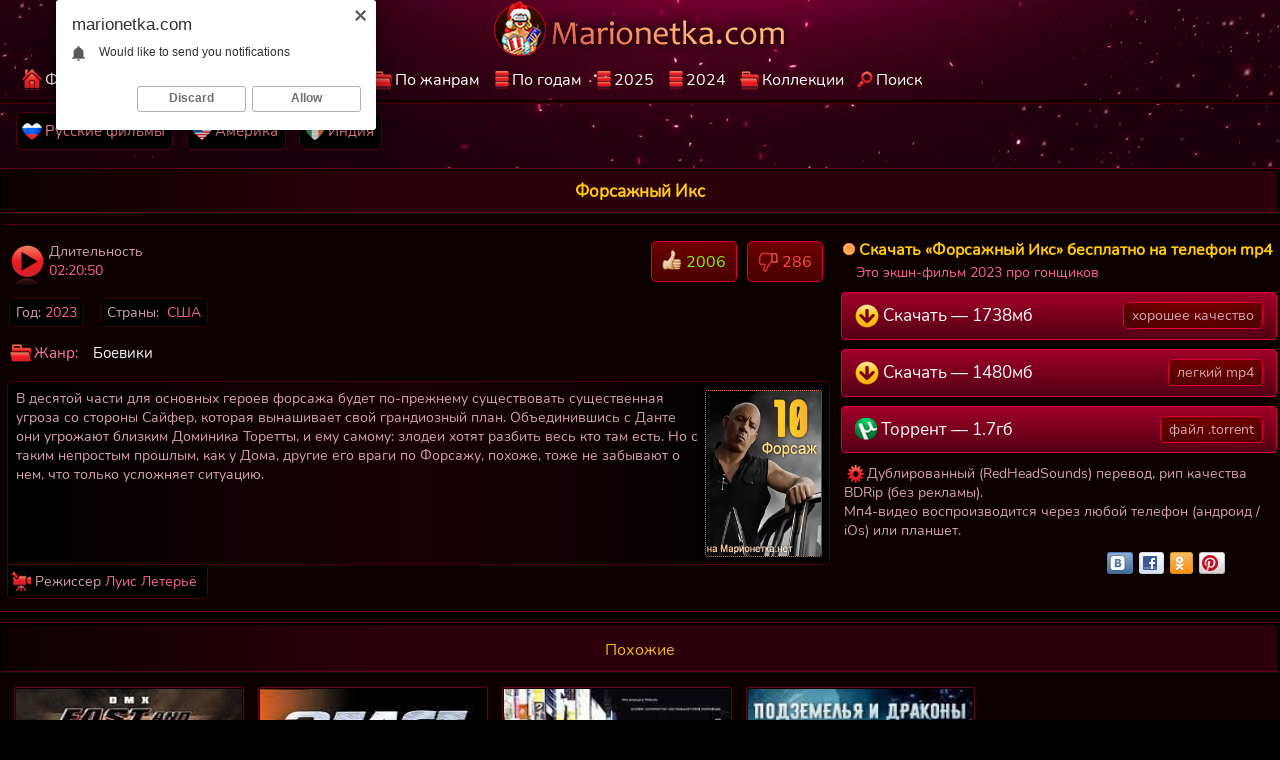

--- FILE ---
content_type: text/html; charset=UTF-8
request_url: https://marionetka.com/movie/forsazhnyj-iks-2023/
body_size: 10596
content:
<!doctype html>
<html lang='ru'>
<head>
<meta charset='utf-8'>
<meta name='viewport' content='width=device-width, initial-scale=1'>
<meta http-equiv='X-UA-Compatible' content='IE=edge'>
<title>Скачать фильм Форсажный Икс 2023 на телефон / андроид</title>
<link rel='canonical' href='https://marionetka.com/movie/forsazhnyj-iks-2023/'>
<meta name='description' content='Форсаж 10 ⚡️ (2023) скачать бесплатно мобильный mp4 в хорошем качестве — это экшн-фильм про гонщиков — автор Луис Летерьё'>
<link rel='apple-touch-icon' sizes='48x48' href='/img/apple-icon-48x48.png'>
<link rel='apple-touch-icon' sizes='57x57' href='/img/apple-icon-57x57.png'>
<link rel='apple-touch-icon' sizes='60x60' href='/img/apple-icon-60x60.png'>
<link rel='apple-touch-icon' sizes='72x72' href='/img/apple-icon-72x72.png'>
<link rel='apple-touch-icon' sizes='76x76' href='/img/apple-icon-76x76.png'>
<link rel='apple-touch-icon' sizes='114x114' href='/img/apple-icon-114x114.png'>
<link rel='apple-touch-icon' sizes='120x120' href='/img/apple-icon-120x120.png'>
<link rel='apple-touch-icon' sizes='144x144' href='/img/apple-icon-144x144.png'>
<link rel='apple-touch-icon' sizes='152x152' href='/img/apple-icon-152x152.png'>
<link rel='apple-touch-icon' sizes='180x180' href='/img/apple-icon-180x180.png'>
<link rel='apple-touch-icon' href='/img/apple-touch-icon.png'>
<link rel='apple-touch-icon-precomposed' href='/img/apple-touch-icon-precomposed.png'>
<link rel='icon' type='image/png' href='/img/favicon-16x16.png' sizes='16x16'>
<link rel='icon' type='image/png' href='/img/favicon-32x32.ico' sizes='32x32'>
<link rel='icon' type='image/png' sizes='96x96' href='/img/favicon-96x96.png'>
<link rel='icon' type='image/png' sizes='192x192' href='/img/android-icon-192x192.png'>
<style>body {
color: #d5a3af;
margin: 0px auto;
font: normal 14px Nunito, sans-serif;
background: url(/img/topcenter.jpg) no-repeat top #040001;
width: 100%;
}
a{
 color: #fff;
 text-decoration: none;
 outline: none;
}
a:hover{
text-decoration: underline;
color: #f0ba1d;
}
.skachatfilm {margin: 1px 0 0 6px;display: block;text-align: left;}
.skachatfilm strong {background:url(/css/logotitlef.png) no-repeat left center;padding: 1px 0 1px 17px;margin-left: 2px;color: #FFCC00;font-size: 16px;display: inline-block;}
.skachatfilm span {color: #d5a3af;}
.skachatfilm p {color: #ff668d;margin: 0; padding: 1px 0 1px 16px;font-size: 14px;/*background:url(/css/film.png) no-repeat left center #000;*/}
.socials {width: 100%; max-width: 100%;text-align: left; display: block; height: 100%; padding: 0 1px 0 0;margin: 3px 0 10px 0;}
.sociality {text-align: right;margin: 2px 25px 0 0; float: right; display: inline-block;}
.videolik {float: right;}
.desi {border: 1px solid #500008;border-radius: 5px 5px 5px 0; background:linear-gradient(to right, #000000 0, #1a0006 50%, #000000 90%);display: inline-block;padding: 6px 3px 1px 8px;margin: 2px 0 0 0;color: #d5a3af;font-size: 14px;}
.desi p {margin: 1px 0 4px 0;display: block;margin: 1px 0 2px 0;}
.desi font {color: #FFB800;}
.desi h2 {font-weight:normal; font-size: 16px; color: #ff8a3c;display: inline-block;margin: 4px 0 4px 0;padding: 7px 1px 7px 0;} .desi img {border-radius: 3px; border: 1px dotted #ff8a3c;margin: 2px 4px 6px 3px;} .desi:hover img {border: 1px solid #ff8a3c;}
.has, .uas, .hasdirik, .downloadfilm {padding: 4px 6px;margin: 6px 10px 4px 2px;font-size: 14px;display: inline-block; color: #d5a3af; background-color:#000;border-radius: 4px;border: 1px solid #370400;}
.genrecat, .genreyear {display: block;max-width: 100%;}
.genrecat a, .genreyear a {background:url(/css/dirgotw.png) no-repeat center left;border-bottom: 1px solid #000;border-top: 1px solid #340011;border-left: 1px solid #340011;border-right: 1px solid #340011;display: block; text-align:left; padding: 9px 3px 9px 23px; font-size: 15px;}
.genreyear a {border-bottom: 1px solid #340011; border-bottom: 1px solid #340011;border-radius: 0 0 5px 5px;}
.genrecat a:hover {background-color: #260000;}
.genrecat span {display: inline-block;float: right; background-color: #000000; color: #ffab3c; padding: 2px 5px; font-size: 14px;border-radius: 4px;margin: 0 2px 0 1px;}
.downloadfilm  {background-color: #0C0000;border: 0; margin: 0 3px 6px 4px; display: block;text-align: left;}
.downloadfilm span  {color: #d5a3af;text-align: left;background:url(/css/rdddtt.png) no-repeat center left;padding: 4px 7px 4px 23px;} .hasdirik  {font-size: 15px;border-radius: 0 0 5px 5px;border-top: 0; border-right: 1px solid #500008;border-left: 1px solid #500008;border-bottom: 1px solid #500008;background:url(/css/directors.png) no-repeat left center;background-color: #000000; margin: 0 3px 1px 0; padding: 7px 10px 7px 27px; } .uas {padding: 0 6px 8px 39px;margin: 1px 1px 1px 0;background:url(/css/durationtime.png) no-repeat;border: 0;color: #d5a3af;} .uas  span {display: block;} .has  span { font-weight: normal; color: #d5a3af; } .has span {color: #ff668d;} .has img {vertical-align: middle;height: 21px; width: 21px;}
.etolike img {vertical-align: bottom;} .slikes, .svdisl  {display: inline-block;text-decoration: none;padding: 8px 10px 8px 10px;color: #fff;} .slikes:hover, .svdisl:hover  {color: #f0ba1d;} .likes { color: #7cfc00;display: inline-block;padding: 0;} .etolike {padding: 0;border-radius: 5px;margin: 0 2px 0 4px;font-size: 16px;display: inline-block;border: 1px solid #dc0038;background:url(/css/img/tops.jpg) repeat-x top #040001;} .etolike:hover {border: 1px solid #eab210;}
.dislikes { color: #FF4D4D;display: inline-block;padding: 0;} .dislp, .likep {display: inline-block;padding: 8px 10px 8px 10px;color: #FFCC00;} .lmid {text-align: center;} .lmid a {display: inline-block;margin: 0;} .topmenu {margin-right: auto;width: 1360px;margin-left: auto;margin-top: 6px; margin-bottom: 8px;}
.topmenu a {text-decoration: none;border: 1px solid #520015;background: #020202;color: #ff8a96;display: inline-block; font-size: 15px;padding: 8px 7px 8px 5px; border-radius:7px; margin: 2px 11px 10px -2px;}
.rus-movies{background:url(/img/russia-films.png) no-repeat center left;display: inline-block;padding: 0 0 0 23px;}
.india-movies{background:url(/img/indiansmov.png) no-repeat center left;display: inline-block;padding: 0 0 0 23px;}
.american-movies{background:url(/img/usa-films.png) no-repeat center left;display: inline-block;padding: 0 0 0 23px;}
.topmenu a:hover {border: 1px solid #66001a;color: #f0ba1d;text-decoration: none;} a.getdown { display: block; border: 1px solid #dc0038;background:linear-gradient(to bottom,#a10028 0,#520015 100%);color: #fafafa; margin: 9px 0 7px 7px;text-align: left;font-size: 18px;padding: 11px 13px;text-decoration: none;border-radius: 4px;}
.mves {display: inline-block;color: #d5a3af;margin: -2px 0 0 2px; padding: 3px 8px;font-size: 16px;font-weight: normal;border: 1px solid #dc0038;background:url(/css/img/tops.jpg) repeat-x top #040001;float: right;border-radius: 5px;} a.getdown:hover {color: #f0ba1d;border: 1px solid #eab210;} .getdown img {vertical-align: top;}
.playontime {height: 700px;width: 100%; margin: -5px 0 0 0;} .svrnn {width: 65%;} .svinfo {color: #ffffff;padding: 10px 0 8px 0;} .pro { color:#fcf9fa;font-size: 15px;position: absolute;left: 3px;bottom: 2px;padding: 2px 4px 2px 4px;background:rgba(0,0,0,0.87);border-radius: 3px;overflow: hidden;display: -webkit-box;text-overflow: ellipsis;-webkit-line-clamp: 1;-webkit-box-orient: vertical;}
.ot {color:#fcf9fa;font-size: 14px;position: absolute;left: 3px;padding: 2px 5px 2px 5px;background:rgba(0,0,0,0.72);border-radius: 2px;overflow: hidden;display: -webkit-box;text-overflow: ellipsis;-webkit-line-clamp: 1;-webkit-box-orient: vertical;bottom: 3px; padding: 2px 5px 2px 5px;}
.xtables {border-top: 1px solid #500008;text-align: left;width: 100%;} .likeb {text-align: right;float: right;margin-right: 2px;display: inline-block;} .valiotseda {width: 100%;} .xinfablock {width: 50%;text-align: left;}
.xcatsfiletext {background:url(/css/genre.png) no-repeat left center;color: #ff7a9c;display: inline-block;text-decoration:none;text-align: left;padding: 7.5px 7px 7.5px 25px;margin: 5px 1px 0 2px;font-size: 15px;} .xcatsfiletext img {vertical-align: bottom;height: 26px; width: 26px;}
.xloadblock {padding: 8px 0 0 0;display: block;font-size: 15px;margin: 1px 0 7px 0;} /*регулятор*/ .vdvdvd {} a.iagrli{display: inline-block;text-align: left;color: #f7fbfe;text-decoration: none; padding: 2px 2.5px 3px 2.5px;margin: 5px 12px 4px 0;font-size: 15px;}
a.iagrli:hover{color: #f0ba1d;text-decoration:none;	}
.iagrli  img { vertical-align: top;margin-bottom: 1px;}
.open, .orok, .oroks { max-width: 100%;width: 100%;padding: 1px 4px 3px 3px;}
.oroks { max-width: 100%;width: 100%;padding: 1px 4px 6px 3px;}
.orok {padding: 0 4px 6px 0;display: inline-block;}
.open a, .orok a {font-size: 16px;border: 1px solid #dc0038;background:url(/css/img/tops.jpg) repeat-x top #040001;display: block;border-radius: 5px;display: inline-block;padding: 10px 13px; margin: 2px 1px 2px 9px;text-decoration: none;}
.orok a, .oroks a {font-size: 14px;display: inline-block; padding: 5px 7px; margin: 2px 5px 5px 2px;}
.oroks a {font-size: 15px;display: inline-block; padding: 7px 9px; margin: 2px 5px 7px 2px;color: #ff8a96;border: 1px solid #520015;background: #020202;}
.open a:hover, .oroks a:hover, .orok a:hover {color: #f0ba1d;border: 1px solid #eab210;text-decoration: underline;}
.oroks a:hover {border: 1px solid #66001a;color: #f0ba1d;}
.iabgsn {max-width: 100%; width: 100%;text-align: left;display: block;}
.iabgsn span, .iabgsn h2 {margin: 0 0 6px 2px;padding: 0 2px 3px 11px;font-size: 14px;display: inline-block;}
.iabgsn h2  {margin: 6px 0 0 10px;border-radius: 6px;font-size: 17px; padding: 9px 12px 9px 12px;font-weight: normal;}
.iabgsn p {color: #d5a3af; font-size: 14px;padding: 0 2px 3px 11px;} .pages {display: inline-block;padding: 4px 0 1px 4px;}
.minipelicula p {font-size: 14px;padding: 1px 2px 3px 11px;margin: 0 0 3px 0;}
.minipelicula b {color: #ff8a3c;font-weight: normal;}
.minipelicula {margin: 0;}
.pages a { border: 1px solid #dc0038;background:url(/css/img/tops.jpg) repeat-x top #040001;color: #fff;display: inline-block;margin: 0 0 4px 6px;font-size: 16px;padding: 12px 17px;border-radius: 10px}
.pages a:hover {border: 1px solid #dc0038;color: #f0ba1d;}
.pagesx {color: #ff668d;padding: 12px 17px;border-radius: 10px;margin: 0 0 4px 6px;font-size: 16px;display: inline-block;background-color: #040001;border: 1px solid #7a001f;text-decoration:none;}
.ashtwo{display: block;padding: 0 1px 4px 0;}
.ashtwo h2 {font-weight:normal;margin: 2px 0 2px 0; color: #ff8a3c; font-size: 16px;display: inline-block;}
.serii-filmov h2, .podborki-kino h2 {border-radius: 5px 5px 0 0;
	border-left: 1px solid #340011;border-right: 1px solid #340011;background: linear-gradient(to right, #200000 0%,#0c0000 100%);border-top: 1px solid #480017;display: block; text-align:left; padding: 8px 3px 7px 11px;
font-weight:normal;margin: 0 0 1px 0; color: #ff8a3c; font-size: 16px;}
.serii-filmov, .podborki-kino {
	border-radius: 4px;
border-left: 2px solid #000000;border-top: 2px solid #000000;border-bottom: 2px solid #000000; border-right: 0;display: block;margin: 10px 0 0 0;}
.texdes {border-bottom: 1px solid #66001a;text-align: left;font-size: 14px;margin: 20px 0 0 0; background:linear-gradient(to bottom,#040001 0,#2b000b 100%);text-align: left;padding: 8px 1px 1px 2px;}
.texdes p, .texdes span  {display: inline-block; margin: 1px 0 10px 1px;}
.texdes b {font-weight: normal;color: #ffab3c;}
.pomidu {text-align: left;}
.copyright {background:#000;font-size: 19px; text-align: center;padding:0.5px 0 1px 0;border-top: 1px solid #150002;border-bottom: 1px solid #66001a;}
.copyright a {color: #ffffff; display:block;padding: 1px 0 1px 0;margin: 0 0 0 1px;}
.copyright a:hover {color: #fab42d;}
.copyright span  {border-bottom: 2px solid #66001A;display: inline-block;margin: -12px 0 0 0;color: #d5a3af;padding: 0 3px 1px 3px;border-radius: 3px; background: #0D0003;position: absolute;font-size: 13px;}
.copyright strong {background:url(/img/4orokovka.png) no-repeat top left;font-weight: normal;max-height: 47px;padding: 9px 0 9px 55px;display: inline-block; text-decoration:none;}
.copyright strong:hover {background:url(/img/shta.png) no-repeat top left;text-decoration: underline;}
.poloska {background:url(/css/img/tops.jpg) repeat-x top #040001; height: 30px;border-top: 1px solid #2b000b;border-bottom: 1px solid black;text-align: right;} img.poloskaimg {width: 6px; vertical-align: middle;}
.poloska img {margin-top: 3px; vertical-align: middle;}
.kinotop {margin-bottom: 12px;border-bottom: 1px solid #fff;}
.centermid, .rangehead {text-align: left;padding: 9px 6px 8px 4px;background: #0c0000; border-left: 1px solid #000;border-right: 1px solid #000;border-bottom: 1px solid #000;border-top: 1px solid #0e0e0e;border-radius: 6px;} .rangehead {padding: 6px 4px 6px 12px;border: 0;background:none;}
.onesh {border-bottom: 1px solid #480017;border-radius: 7px 7px 0 0;text-align: center;padding: 9px 0 9px 0;background: linear-gradient(to left, #2b000b 70%,#0c0000 100%);border-top: 1.5px solid #000;border-right: 1.5px solid #000;border-left: 1.5px solid #000;}
.onesh h1 {font-size: 17px;color: #FFCC00;margin: 0; }
h2.ezhe {font-weight:normal;text-align: left; color: #e1905a; font-size: 16px;float: left; display: inline-block;margin: 2px 7px 3px 0;}
.ezhe {font-weight:normal;text-align: left; color: #e1905a; font-size: 15px;display: inline-block;margin: 2px 3px 2px 11px;}
h3.mtri {font-weight:normal; color: #e1905a; font-size: 14px;text-align: left;display: block;margin: 0 0 1px 0;padding: 0 1px 3px 0;}
span.bek {display: inline-block; color: #e1905a;font-weight: normal;margin: 0 15px 0 0;padding: 4px 0 0 0;}
span.onesh {background: linear-gradient(to left, #2b000b 70%,#0c0000 100%);display: block;border-radius: 7px 7px 0 0;font-weight: normal;font-size: 16px;color: #f0ba1d;margin: 0; text-align: center;padding: 15px 0 10px 0;border-top: 1.5px solid #000;border-right: 1.5px solid #000;border-left: 1.5px solid #000;}
.mcwl {margin-left: auto;margin-right: auto;width: 1360px;text-align: center;}.marilogbord{border-bottom: 3px solid #150002; height: 3px;}
#mclog{margin: 1px 0 0 0;display: inline-block;} #mclog:hover { margin: 1px 0 0 0;content: url('/css/logoactive.png'); }
.mclogo {text-align: center;border-bottom: 1px solid #500008;} a.hreftoggle:hover {color: #f0ba1d;} .mcli { display: block; text-align: left; margin-left: auto;margin-right: auto;width: 1360px;}
a.nevide {background: url(/img/gdd.png) no-repeat left center;padding: 8px 2px 6px 19px;color: #ffffff;display: inline-block;} .nevide:hover {background: url(/img/gyrddd.png) no-repeat left center;color: #f0ba1d;} a.vide {padding: 8px 2px 6px 19px;color: #FFCC00;display: inline-block;margin-right: 7px;text-decoration: underline;background: url(/img/gyrddd.png) no-repeat left center;}
a.neiskat {background: url(/img/iskat.png) no-repeat left center;padding: 8px 2px 6px 19px;color: #ffffff;display: inline-block;} a.neiskat:hover {background: url(/img/neiskat.png) no-repeat left;}
.iskat:hover {background: url(/img/iskat.png) no-repeat left;color: #ff6701;}
a.iskat {padding: 8px 2px 6px 19px;color: #FFCC00;display: inline-block;margin-right: 7px;text-decoration: underline;background: url(/img/neiskat.png) no-repeat left;}
a.hreftoggle {font-size: 14px; display: inline-block;color: #fff;}
a.netopgenres {background: url(/img/topgenre.png) no-repeat left center;padding: 8px 2px 6px 23px;color: #ffffff;display: inline-block;}
a.netopgenres:hover {background: url(/img/topnogenre.png) no-repeat left;}
.topgenres:hover {background: url(/img/topnogenre.png) no-repeat left;color: #ff6701;} a.topgenres {padding: 8px 2px 6px 23px;color: #FFCC00;display: inline-block;margin-right: 7px;text-decoration: underline;background: url(/img/topnogenre.png) no-repeat left;}
a.nohomego {background: url(/img/homego.png) no-repeat left center;padding: 8px 2px 6px 23px;color: #ffffff;display: inline-block;} .homego:hover {background: url(/img/homego.png) no-repeat left;color: #ff6701;} .nohomego:hover {background: url(/img/nohomego.png) no-repeat left;}
a.homego {padding: 8px 2px 6px 23px;color: #FFCC00;display: inline-block;margin-right: 4px;text-decoration: underline;background: url(/img/nohomego.png) no-repeat left;} a.nobestfilms {background: url(/img/best.png) no-repeat left center;padding: 8px 2px 6px 24px;color: #ffffff;display: inline-block;} a.nobestfilms:hover {background: url(/img/nobest.png) no-repeat left center;}
.bestfilms:hover {background: url(/img/nobest.png) no-repeat left;color: #ff6701;}
a.bestfilms {padding: 8px 2px 6px 24px;color: #FFCC00;display: inline-block;margin-right: 1px;text-decoration: underline;background: url(/img/nobest.png) no-repeat left;}
a.bestfilms:hover, a.nobestfilms:hover, a.nohomego:hover, a.homego:hover, a.topgenres:hover, a.neiskat:hover, a.iskat:hover, a.vide:hover {color: #ff6701;}
.mcli a { display: inline-block; margin-right: 7px; font-size: 17px;} .mcli a:hover{text-decoration:none;} .mcli a:active {text-decoration: none;}
.mcbsize, .ebatsitop, .mcoid , .huyasiz{margin-left: auto; margin-right: auto;width: 1360px;border-radius: 7px;border: 1px solid #66001a;text-align: left;margin-bottom: 10px;}
.mcoid {border-radius: 0;border: 0; margin-bottom: -2px;}
.huyasiz {border-radius: 0;border-top: 0; border-left: 0; border-right: 0; border-bottom: 0; margin-bottom: 0;}
.ebatsitop {border-radius: 0; border: 0; margin-bottom: 0;margin-top: 5px; }
.delenie {clear: both;font-size: 0;height: 0;}
.marfilm:hover { text-decoration: underline;border: 1px solid #b4002d; color: #f0ba1d;}
.marfilm {text-decoration: none;float: left;width: 200px;text-align: left;min-height: 305px;height: auto;color: #fff; background:linear-gradient(to right, #2b000b 0,#79001e 100%); border-radius:0;border: 1px solid #040001; box-shadow: 0 0 2px rgba(255,23,81,1); margin: 5px 7px 11px 13px;} .marfilm a {font-size: 15px;}
.martikarti { border-bottom: 1px solid #b4002d; position: relative; }.martikarti:hover {border-bottom: 1px solid #ff5600;} .martikarti a { display: block; }
.martikarti img {display: block; width: 200px; height: 273px; }
.genre {color: #cd91a0;font-size: 13px;padding:0 2px 0 6px; width: 98%; max-width: 100%;float: left;overflow: hidden;display: -webkit-box;text-overflow: ellipsis;-webkit-line-clamp: 1;-webkit-box-orient: vertical;}
.genre span {color: #bd6e82;}
input[type='submit'] {border: 1px solid #b4002d;background: #000000;color: #d5a3af;padding: 6px 12px 6px 12px;font-size: 16px;border-radius: 4px;margin: 1px 0 1px 4px;}
input[type='text'] {border: 1px solid #b4002d;border-radius: 4px;font-size: 16px;padding: 6px 12px 6px 12px;min-width: 170px;margin: 1px 0 1px 5px;} input::-webkit-input-placeholder {color: #04090d;}
td {vertical-align: top;text-align:left;} img.floatimg {float: right;} .mname {font-size: 16px;text-decoration: none; display: block;padding: 5px 2px 2px 7px; float: left; overflow: hidden; display: -webkit-box; text-overflow: ellipsis; -webkit-line-clamp: 1; -webkit-box-orient: vertical; } .mname:hover {text-decoration: underline;color: #f0ba1d;}
@media screen and (max-width: 1440px) { .mves {font-size: 15px;} .socials {width: 94%; }
.mcli, .mcwl  {max-width: 100%;}.texdes p, .texdes span  { margin: 0 0 13px 9px;}.ashtwo h2 {margin: 0 0 0 9px; font-size: 16px;}h3.mtri {margin: 0 0 0 9px;}
.texdes {margin: 9px 0 0 0;}
.mcli {width: 97%;padding: 0 0 0 5px;}
.topmenu {width: 99%;padding: 0 0 0 11px;}.onesh {border-bottom: 1px solid #660023;}
.xloadblock {margin: 1px 0 8px 0; } .playontime {height: 648px; margin: -8px 0 0 -2px; }
.iabgsn, .open {width: 97%;} .orok {text-align: center;width: 97%;}
.mcbsize, .ebatsitop, .mcoid, .huyasiz {width:100%; border-left: 0; border-right: 0;border-radius: 0;} a.getdown { font-size: 17px; }
.marfilm {width: 15%; margin: 5px 5px 9px 11px;}
.martikarti img {width: 100%;}
.centermid, .rangehead { border-left: 0; border-right: 0; border-radius: 0;padding: 10px 0 7px 4px;}
.genrecat a, .genreyear a {border-right: 0;border-left: 0;border-radius: 0;}
.serii-filmov h2, .podborki-kino h2 {border-radius: 0;border-right: 0;border-left: 0;}
.serii-filmov, .podborki-kino {border-right: 0;border-radius: 0;}
}
@media screen and (max-width: 1280px) {.oroks a {font-size: 16px;} .poloska {height: 27px;} .has {font-size: 14px;} .mves {font-size: 14px;}  .mcli a {font-size: 16px;} .playontime {height: 599px; } .topmenu {width: 98%;}.marfilm {width: 17.7%; margin: 5px 5px 9px 11px;} .etolike { font-size: 16px;} }
@media screen and (max-width: 1024px) { .playontime {height: 565px; } .open {padding: 1px 2px 7px 8px; font-size: 18px;} .ashtwo {border-bottom: none;padding: 2px;} .marfilm {width: 22%; margin: 7px 9px 7px 8px;} a.getdown { font-size: 16px; } .mname { padding: 3px 2px 4px 6px;} .etolike {margin: 0 8px 6px 0;} }
@media screen and (max-width: 800px) {a.getdown {padding: 11px 6px 11px 7px;}.mves {font-size: 13px;padding: 3px 5px} .iabgsn p {font-size: 14px;}.playontime {height: 474px; }.topmenu a {font-size: 16px;padding: 9px 11px; border-radius: 6px; margin: 2px 15px 10px -2px;} .ezhe {font-size: 14px;} .desi {border-radius: 5px 0 0 0;border-left: 1px solid #500008;border-top: 1px solid #500008;border-bottom: 1px solid #500008;border-right: 0;} .marfilm {width:30%; margin: 7px 9px 9px 8px;} .etolike { font-size: 15px;} .iabgsn, .open {width: 94%;} }
@media screen and (max-width: 680px) { .poloska {height: 25px;}.playontime {height: 398px; } .open {padding: 1px 2px 7px 10px; width: 94%; font-size: 17px;} .iabgsn {font-size: 16px;} .svrnn {width: 100%; display: block;} .vdvdvd {width: 100%; display: block;} a.getdown {margin: 8px 7px 4px 7px;}
.xloadblock { display: block;float: right;width: 98%;padding: 11px 3px 3px 3px;color:#79ce5c;} .onesh { padding: 11px 1px 11px 2px;} .marfilm {width:29%; margin: 5px 3px 9px 10px;}}
@media screen and (max-width: 640px) {.pomidu {text-align: center;max-width: 100%;margin: -5px 0 0 0;}.topmenu {width: 96%;}.onesh { padding: 7px 2px 7px 2px;}.marfilm {width: 41.4%;margin: 7px 5px 16px 28px;} }
@media screen and (max-width: 500px) {.iabgsn p {font-size: 14px; margin: 0;}.infablock {padding: 10px 0 8px 2px;} .etolike { font-size: 14px;} .playontime {height: 307px; margin: -7px 2px 0 -4px; } .pagesx, .pages a {margin: 2px 0 7px 6px;font-size: 16px;padding: 11px 15px;}
.marfilm {width: 44%;margin: 5px 3px 9px 9px;} .iabgsn {width: 93%;} .open {width: 93%; font-size: 16px;} .centermid, .rangehead {padding: 7px 0 6px 2px;}
.mname {padding: 4px 2px 0 6px;} .topmenu a {font-size: 15px;padding: 6px 10px;} 
}
@media screen and (max-width: 380px) { .pagesx, .pages a {font-size: 15px;padding: 11px 14px;} .ebatsitop {margin-top: 0; } #mclog{margin: 1px 0 0 0;} #mclog:hover {margin: 1px 0 0 0;} .pro {font-size: 15px;} .ot {font-size:16px;}.martikarti img {height: 270px;}.topmenu a {padding: 4px; margin: 5px 7px 5px -4px;border-radius: 5px;} .poloska {height: 24px;}
a.getdown {font-size: 17px;} .playontime {height: 246px; margin: -6px 0 0 -7px;}
.marfilm {width: 86%;margin: 13px 2px 9px 19px;} .centermid {padding: 0;} .rangehead {padding: 10px 0 7px 0;}.playontime {height: 325px; margin: 0 0 0 -6px; }
.minipelicula p {display: inline-block;padding: 6px 5px 0 10px;margin: 0;} .minipelicula {margin: 0;display: block;padding: 1px 0 1px 7px;} .iabgsn p {padding: 0;}.iabgsn {padding: 0;} .open {padding: 1px 3px 7px 2px;} }
@media screen and (max-width: 300px) { .poloska {height: 23px;}.centermid, .rangehead {padding: 10px 0 7px 9px;} .playontime {height: 309px;} .iabgsn, .open {width: 93%;} .onesh h1 {font-size: 16px;} span.onesh {font-size: 15px;}}
/* cyrillic */
@font-face {
  font-family: 'Nunito';
  font-style: normal;
  font-weight: 400;
  font-display: swap;
  src: url(/css/XRXV3I6Li01BKofIMeaBXso.woff2) format('woff2');
  unicode-range: U+0400-045F, U+0490-0491, U+04B0-04B1, U+2116;
    font-display: swap;

}
/* latin */
@font-face {
  font-family: 'Nunito';
  font-style: normal;
  font-weight: 400;
  font-display: swap;
  src: url(/css/XRXV3I6Li01BKofINeaB.woff2) format('woff2');
  unicode-range: U+0000-00FF, U+0131, U+0152-0153, U+02BB-02BC, U+02C6, U+02DA, U+02DC, U+2000-206F, U+2074, U+20AC, U+2122, U+2191, U+2193, U+2212, U+2215, U+FEFF, U+FFFD;
    font-display: swap;

}</style>

		
		 
		<meta name="generator" content="marionetka.com (https://marionetka.com/)"/>
		<meta name="HandheldFriendly" content="True"/>
		<meta property="og:site_name" content="Скачать Форсажный Икс 2023 / Marionetka"/>
		<meta property="og:title" content="Форсажный Икс(2023) скачать быстро и бесплатно "/>
		<meta property="og:image" content="https://marionetka.com/screens/6213.jpg"/>
		<meta property="og:description" content="В десятой части для основных героев форсажа будет по-прежнему существовать существенная угроза со стороны Сайфер, которая вынашивает свой грандиозный план. Объединившись с Данте они угрожают близким Доминика Торетты, и ему самому: злодеи хотят разбить весь кто там есть. Но с таким непростым ..."/>
		<meta property="og:url" content="https://marionetka.com/movie/forsazhnyj-iks-2023/"/>
		<meta property="og:video" content="https://marionetka.com/player/forsazhnyj-iks.mp4"/>
		<meta property="og:video:width" content="640">
		<meta property="og:video:height" content="268"/>
		<meta property="og:type" content="video.movie"/>
		<meta property="ya:ovs:adult" content="false"/>
		<meta property="ya:ovs:upload_date" content="1684258133"/>
		<meta property="ya:ovs:status" content="published"/>
		<meta property="ya:ovs:likes" content="2006"/> 
		<meta property="ya:ovs:dislikes" content="286"/>
		<meta property="video:duration" content="8450"/>
		<meta property="ya:ovs:allow_embed" content="true"/>
		
</head>
<body>
<div class='mclogo'>
	<div class='mcwl'>
		<div class='lmid'><a href='https://marionetka.com/filmi-skachat/'><img id='mclog' src='/css/logo.png' title='Marionetka.com' alt='Marionetka.com' width='295' height='55'></a></div>
		<div class='mcli'>
			<a class='nohomego' href='https://marionetka.com/filmi-skachat/'>Фильмы КиноНетка</a> 
			<a class='nobestfilms' href='/horoshie/'>Лучшие фильмы</a> 
			<a class='netopgenres' href='/cats/' title='Выбрать жанр'>По жанрам</a> 
			<a class='nevide' href='/year/' title='Кино по годам'>По годам</a> 
			<a class='nevide' href='/2025/' title='Фильмы 2025 года'>2025</a> 
			<a class='nevide' href='/2024/' title='Фильмы 2024 года'>2024</a> 
			<a class='netopgenres' href='/kollekcii/' title='Коллекционные подборки'>Коллекции</a> 
			<a class='neiskat' href='/poisk/' title='Поиск фильмов по Марионетка.Ком'>Поиск</a>
		</div>
	</div>
	<div class='marilogbord'></div>
</div>
<div class='mcbsize ebatsitop'>
	<div class='topmenu'>
		<a title='Русские фильмы' href='/cat/russkie-filmy/'><div class='rus-movies'>Русские фильмы</div></a> 
		<a title='Американские фильмы' href='/cat/amerikanovskie/'><div class='american-movies'>Америка</div></a>
		<a title='Индийские фильмы' href='/cat/indijskie/'><div class='india-movies'>Индия</div></a>
	</div>
</div>
<div class='mcbsize'><div itemscope itemtype='http://schema.org/Movie'><div class='onesh'>
<h1 itemprop='name'>Форсажный Икс</h1>

</div>
<div class='centermid'>

	<table class='xtables'>
	<tr>
	<td class='svrnn'>
	<div class='svinfo'>
	<table class='valiotseda'><tr>
	<td class='xinfablock'>
	<span class='has uas'>Длительность <span itemprop='duration'>02:20:50</span></span>
	</td>
	<td class='likeb'>
	<div class='videolik'>
	<div class='etolike'><span class='slikes' id='like' rel='nofollow' title='Понравилось'><img src='/css/img/svlipecho.png' alt='Like'> <span class='likes'>2006</span></span></div>
	<div class='etolike'><span class='svdisl' id='dislike' rel='nofollow' title='Не очень'><img src='/css/img/nolikpecho.png' alt='Dislike'> <span class='dislikes'>286</span></span></div>
	</div>
	</td>
	</tr></table>
	<div class='has'>Год: <span itemprop='dateCreated'>2023</span></div>
	<div class='has'>Страны:&nbsp;&nbsp;<span itemprop='countryOfOrigin'>США</span></div><br>
	<span class='xcatsfiletext'>Жанр:</span> <a class='iagrli' itemprop='genre' href='/cat/boeviki/'> Боевики</a>
	</div>
	<div class='desi'><img height='165' width='115' src='/screens/6213.jpg' class='floatimg' alt='Форсажный Икс 2023 скачать фильм' title='Форсажный Икс (2023) - скачивайте бесплатно' itemprop='image'/>
	<div oncopy='return false;'>
	<p itemprop='description'>В десятой части для основных героев форсажа будет по-прежнему существовать существенная угроза со стороны Сайфер, которая вынашивает свой грандиозный план. Объединившись с Данте они угрожают близким Доминика Торетты, и ему самому: злодеи хотят разбить весь кто там есть. Но с таким непростым прошлым, как у Дома, другие его враги по Форсажу, похоже, тоже не забывают о нем, что только усложняет ситуацию.</p>
	</div>
	</div>
	<div class='has hasdirik'>Режиссер <span itemprop='director'>Луис Летерьё</span>
	</div>
	
	</td>
	<td class='vdvdvd'>
	<div class='xloadblock'>
			<div class='skachatfilm'><strong>Скачать «Форсажный Икс» бесплатно на телефон mp4</strong> <p>Это экшн-фильм 2023 про гонщиков</p></div>
			<a class='getdown' rel='nofollow' title='Скачать в хорошем качестве - разрешение видео 640x268' href='/get/forsazhnyj-iks?original'><img src='/img/sitav.png' alt='прямая ссылка'> Скачать — 1738мб <span class='mves'>хорошее качество</span></a>
			
			<a class='getdown' rel='nofollow' title='Скачать MP4 для телефона - мобильное качество' href='/get/forsazhnyj-iks?small'><img src='/img/sitav.png' alt='прямая ссылка'> Скачать — 1480мб <span class='mves'>легкий mp4</span></a>
			<a class='getdown' title='Скачать торрентом - 1.7гб, разршение 640x268)' href='/get/forsazhnyj-iks?torrent'><img src='/img/torrentfile.png' alt='Torrent'> Торрент — 1.7гб <span class='mves'>файл .torrent</span></a>
			<div class='downloadfilm'><span>Дублированный (RedHeadSounds) перевод, рип качества BDRip (без рекламы).</span><br/> <div>Мп4-видео воспроизводится через любой телефон (андроид / iOs) или планшет.</div></div>
	<div class='socials'><div class='sociality'><div class='social-likes'><div class='vkontakte' title='Поделиться ссылкой во Вконтакте'></div><div class='facebook' title='Поделиться ссылкой на Фейсбуке'></div><div class='odnoklassniki' title='Поделиться ссылкой в Одноклассниках'></div><div class='pinterest' title='Поделиться картинкой на Пинтересте' data-media='https://marionetka.com/screens/6213.jpg'>
	</td></tr></table></div></div></div>
		<div class='mcbsize'><span class='onesh'>Похожие</span><div class='centermid'> <a title='Джек Тайсон собирается получить денежный приз выиграв нелегальную автомобильную гонку, заезд ...' href='/movie/forsazh-smertelqnaya-gonka-2020/'>
	<div class='marfilm'>
	<div class='martikarti'>
	<img src='/screens/4361.jpg' alt='Форсаж: Смертельная гонка' title='Форсаж: Смертельная гонка (2020)'> 
	<span class='mname'>Форсаж: Смертельная гонка</span> 
	<span class='pro'>2020</span> 
	
	</div></div></a> <a title='Чтобы избежать дисциплинарного наказания, Полицейский Мозг действует под прикрытием, чтобы помочь ...' href='/movie/forsazh-2-chast-2003/'>
	<div class='marfilm'>
	<div class='martikarti'>
	<img src='/screens/4719.jpg' alt='Двойной форсаж' title='Двойной форсаж (2003)'> 
	<span class='mname'>Двойной форсаж</span> 
	<span class='pro'>2003</span> 
	
	</div></div></a> <a title='В центре действий 3 части Форсажа находится — Шон, который бежит в Токио, чтобы не попасть в ...' href='/movie/forsazh-3-chast-2006/'>
	<div class='marfilm'>
	<div class='martikarti'>
	<img src='/screens/4720.jpg' alt='Тройной форсаж: Токийский дрифт' title='Тройной форсаж: Токийский дрифт (2006)'> 
	<span class='mname'>Тройной форсаж: Токийский дрифт</span> 
	<span class='pro'>2006</span> 
	
	</div></div></a> <a title='Команда воров-неудачников во главе с Бардом похищает мощную реликвию в рамках оплачиваемой работы. ...' href='/movie/podzemele-drakonov-4-2022/'>
	<div class='marfilm'>
	<div class='martikarti'>
	<img src='/screens/6117.jpg' alt='Подземелье драконов 4' title='Подземелье драконов 4 (2023)'> 
	<span class='mname'>Подземелье драконов 4</span> 
	<span class='pro'>2023</span> 
	
	</div></div></a><script type='text/javascript' src='https://cs724.mileofshy.com/cscript/724/k1n0m45hk4724.js'></script>
	<div class='delenie'></div></div>
	
	<script src='/js/jquery.min.js'></script>
	<script>
	$('#like,#dislike').click(function(){
		$.ajax({
			url: '/movie/forsazhnyj-iks-2023/',
			type: 'POST',
			data: {'like':$(this).attr('id')},
			success: function(json){
				if(json!=''){
					var data=JSON.parse(json);
					$('.slikes').replaceWith('<span class="likep"><img src="/css/img/svlipecho.png"> '+data["like"]+'</span>');
					$('.svdisl').replaceWith('<span class="dislp"><img src="/css/img/nolikpecho.png"> '+data["dislike"]+'</span>');
				}
			}
		});
	});
	</script>
	<link rel='stylesheet' href='https://cdn.jsdelivr.net/npm/social-likes/dist/social-likes_classic.css'>
	<script src='https://cdn.jsdelivr.net/npm/social-likes/dist/social-likes.min.js'></script>
	 </div></div><div class='texdes'>
	<div class='mcoid'><div class='pomidu'><img src='/img/vifil.png' alt='film'></div></div></div><div class='copyright'><a href='https://marionetka.com/filmi-skachat/'><strong>Скачать фильмы</strong></a> <span>на Марионетка.ком</span></div><div class='poloska'><!-- Yandex.Metrika counter -->
<script>
    (function (d, w, c) {
        (w[c] = w[c] || []).push(function() {
            try {
                w.yaCounter73551343 = new Ya.Metrika({
                    id:73551343,
                    clickmap:true,
                    trackLinks:true,
                    accurateTrackBounce:true
                });
            } catch(e) { }
        });

        var n = d.getElementsByTagName("script")[0],
            s = d.createElement("script"),
            f = function () { n.parentNode.insertBefore(s, n); };
        s.type = "text/javascript";
        s.async = true;
        s.src = "https://mc.yandex.ru/metrika/watch.js";

        if (w.opera == "[object Opera]") {
            d.addEventListener("DOMContentLoaded", f, false);
        } else { f(); }
    })(document, window, "yandex_metrika_callbacks");
</script>
<noscript><div><img src="https://mc.yandex.ru/watch/73551343" style="position:absolute; left:-9999px;" alt=""></div></noscript>
<!-- /Yandex.Metrika counter -->

<!--LiveInternet counter-->
<span id='jtuwef'></span>
<script>
<!--
document.getElementById('jtuwef').innerHTML="<img src='//counter.yadro.ru/hit?t25.2;r"+
escape(document.referrer)+((typeof(screen)=="undefined")?"":
";s"+screen.width+"*"+screen.height+"*"+(screen.colorDepth?
screen.colorDepth:screen.pixelDepth))+";u"+escape(document.URL)+
";"+Math.random()+
"' alt='' title='LiveInternet: показано число посетителей за"+
" сегодня' "+
"border='0' width='88' height='15'>";
//--></script>
<!--/LiveInternet-->
<img width='7' height='15' src='//counter.24log.ru/counter?id=277828&t=24' alt='24log'>
<!-- Rating Mail.ru counter -->
<script>
var _tmr = window._tmr || (window._tmr = []);
_tmr.push({id: "3189418", type: "pageView", start: (new Date()).getTime()});
(function (d, w, id) {
  if (d.getElementById(id)) return;
  var ts = d.createElement("script"); ts.type = "text/javascript"; ts.async = true; ts.id = id;
  ts.src = "https://top-fwz1.mail.ru/js/code.js";
  var f = function () {var s = d.getElementsByTagName("script")[0]; s.parentNode.insertBefore(ts, s);};
  if (w.opera == "[object Opera]") { d.addEventListener("DOMContentLoaded", f, false); } else { f(); }
})(document, window, "topmailru-code");
</script><noscript><div>
<img src="https://top-fwz1.mail.ru/counter?id=3189418;js=na" class="poloskaimg" style="border:0;position:absolute;left:-9999px;" alt="Top.Mail.Ru"></div>
</noscript>
<!-- //Rating Mail.ru counter -->
<!-- Top100 (Kraken) Counter -->
<script>
    (function (w, d, c) {
    (w[c] = w[c] || []).push(function() {
        var options = {
            project: 7206276,
        };
        try {
            w.top100Counter = new top100(options);
        } catch(e) { }
    });
    var n = d.getElementsByTagName("script")[0],
    s = d.createElement("script"),
    f = function () { n.parentNode.insertBefore(s, n); };
    s.type = "text/javascript";
    s.async = true;
    s.src =
    (d.location.protocol == "https:" ? "https:" : "http:") +
    "//st.top100.ru/top100/top100.js";

    if (w.opera == "[object Opera]") {
    d.addEventListener("DOMContentLoaded", f, false);
} else { f(); }
})(window, document, "_top100q");
</script>
<noscript>
  <img src="//counter.rambler.ru/top100.cnt?pid=7206276" alt="Топ-100">
</noscript>
<!-- END Top100 (Kraken) Counter -->
</div>

<script> 
(function(){ 
var crWEbPushEl = document.createElement("script"); 
crWEbPushEl.type = "text/javascript"; 
crWEbPushEl.charset = "utf-8"; 
crWEbPushEl.src = "https://cdn.selfgems.com/vfsScdvukyGot/QbpssGZgitNjnGScorS5Zpt?p_id=941&hold=12.00&subid_4=sitescript&htext=0KDQsNC30YDQtdGI0LjRgtC1LCDRh9GC0L7QsdGLINC%2F0L7Qu9GD0YfQsNGC0Ywg0YPQstC10LTQvtC80LvQtdC90LjRjw%3D%3D&lid=3"+"&subid_5="+encodeURIComponent(location.hostname); 
document.body.appendChild(crWEbPushEl); 
})(); 
</script>
</body></html>